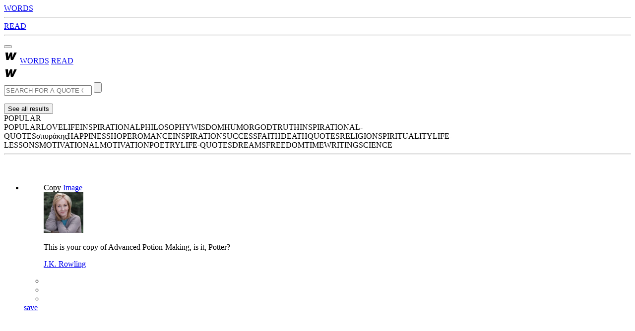

--- FILE ---
content_type: text/html; charset=utf-8
request_url: https://wordporn.com/open-quote-img/this-is-your-copy-of-advanced-potion-making-is-it-potter-/
body_size: 5512
content:
<!DOCTYPE html>
<!--[if lt IE 7]>      <html class="no-js lt-ie9 lt-ie8 lt-ie7" lang="en"> <![endif]-->
<!--[if IE 7]>         <html class="no-js lt-ie9 lt-ie8" lang="en"> <![endif]-->
<!--[if IE 8]>         <html class="no-js lt-ie9" lang="en"> <![endif]-->
<!--[if gt IE 8]><!--> <html class="no-js" lang="en"> <!--<![endif]-->
    <head>
        <title>WordPorn | J.K. Rowling quote</title>
        <!-- META -->
        <meta charset="utf-8">
        <meta http-equiv="X-UA-Compatible" content="IE=edge">
        <meta name="viewport" content="width=device-width, initial-scale=1.0, maximum-scale=1">
        <meta name="apple-mobile-web-app-capable" content="yes">
        <meta name="keywords" content="word porn, quotes, inspirational quotes, love quotes, death quotes, word porn quotes, motivational quotes, popular word porn, life quotes, success">
        <meta name="description" content="J.K. Rowling and his famous quote This is your copy of Advanced Potion-Making, is it, Potter?">
        <!-- SOCIAL META -->
        <meta property="og:title" content="This is your copy of Advanced Potion-Making, is it, Potter?" />
        <meta property="og:site_name" content="WordPorn" />
        <meta property="og:url" content="http://wordporn.com/open-quote-img/this-is-your-copy-of-advanced-potion-making-is-it-potter-/" />
        <meta property="og:description" content="This is your copy of Advanced Potion-Making, is it, Potter?" />
        <meta property="og:type" content="article" />
        <meta property="og:locale" content="en_US" />
        <meta property="og:image" content="http://wordporn.com/this-is-your-copy-of-advanced-potion-making-is-it-potter-/do_greateQuoteImg/Quote.png" />
        <meta name="twitter:card" content="photo" />
        <meta name="twitter:site" content="WordPorn" />
        <meta name="twitter:title" content="This is your copy of Advanced Potion-Making, is it, Potter?" />
        <meta name="twitter:description" content="This is your copy of Advanced Potion-Making, is it, Potter?" />
        <meta name="twitter:creator" content="WordPorn" />
        <meta name="twitter:image" content="http://wordporn.com/this-is-your-copy-of-advanced-potion-making-is-it-potter-/do_greateQuoteImg/Quote.png" />
        <meta name="twitter:domain" content="wordporn.com" />
        <link rel="manifest" href="/manifest.json" />
        <script src="https://cdn.onesignal.com/sdks/OneSignalSDK.js" async=""></script>
        <script>
          var OneSignal = window.OneSignal || [];
          OneSignal.push(function() {
            OneSignal.init({
              appId: "4911bc63-0db9-4b1c-bf34-a10ce3ee02d0",
              safari_web_id: "web.onesignal.auto.4c35e1cb-920a-4e68-be7d-eea8363a1cf4",
              autoRegister: true,
              notifyButton: {
                enable: false,
              },
            });
            OneSignal.push(() => {
                OneSignal.registerForPushNotifications()
                OneSignal.setSubscription(true)
            })
          });
        </script>
        
        <!-- CSS -->
        <link href="/theme/wordp/css/bootstrap.min.css" rel="stylesheet">
        <link href="/theme/wordp/css/Fonts.css" rel="stylesheet">
        <link href="/theme/wordp/css/App.css" rel="stylesheet">
        <link href="/theme/wordp/css/font-awesome.min.css" rel="stylesheet"><link rel="icon" type="image/x-icon" href="/public/favicon.ico" />
        <script>
            var Application = Application || {};
            Application.CurLanguage = 'en';
            Application.CurLanguageLink = '';
            Application.Starter = [];
            Application.Loaded = function(runthis){if (runthis && typeof(runthis) === "function") {Application.Starter.push(runthis);}};
        </script>
        <!-- FIXES -->
        <!--[if lt IE 9]>
        <script src="https://oss.maxcdn.com/html5shiv/3.7.2/html5shiv.min.js"></script>
        <script src="https://oss.maxcdn.com/respond/1.4.2/respond.min.js"></script>
        <![endif]-->
    </head>
    <body>

<div id="wrapper">
    <div id="page-content-wrapper">
    
<script>
    localStorage.setItem("categoryId", -1);
    localStorage.setItem("categoryName", "popular");
</script>

<div id="gamburger-menu">
    <a href="/" class="xs-menu-button">WORDS</a>
    <hr>
    <a href="/read" class="xs-menu-button">READ</a>
    <hr>
    <!-- <a href="/buy" class="xs-menu-button">BUY</a> -->
</div>
<button type="button" class="visible-xs" id="gamburger-menu-button"><i class="fa fa-bars"></i></button>  

<header class="container-fluid" id="header">
    <div class="row">
      <div class="col-sm-4 menu hidden-xs">
        <a href="/"><img src="/files/logo.jpg" class="img-fluid logo" alt="website logo"></a>
        <a href="/" class="menu-button">WORDS</a>
        <a href="/read" class="menu-button">READ</a>
        <!-- <a href="/buy" class="menu-button">BUY</a> -->
      </div>
      <div class="col-sm-4 col-xs-2 visible-xs">   
        <a href="/"><img src="/files/logo.jpg" class="img-fluid logo" alt="website logo"></a> 
      </div>
      <div class="col-sm-4 col-xs-6 text-center search-block">

      <form method="get" action="/search/" id="search-form">
          <span class="position-relative">
            <input type="search" name="search" placeholder="SEARCH FOR A QUOTE OR AUTHOR" id="search-box" value="">
            <span id="fake-cursor"></span>
          </span>
          <input type="hidden" id="tagSearchInpJs" name="tag" value="">
          <input type="hidden" id="tagIdFromUrl" name="tagId" value="-1">
          <input type="hidden" id="tagNameFromUrl" name="tagName" value="popular">
          <input type="submit" class="display-none">       
      </form>
      <div id="quick-search-result-container">
            <ul id="quick-search-result-list">   
            </ul>
            <button id="see-all-results-btn">See all results</button>
      </div>

      </div>
      <div class="col-sm-4 col-xs-4 filter-icons-block">

        <div class="row">
          <div class="col-sm-6 col-xs-12">
            <div class="custom-dropdown">
              <span id="main-search-tag">
              POPULAR              </span>
              <div class="search-category">
                <div id="zarDropTags">
              <span>POPULAR</span><span data-tag-id='10409'>LOVE</span><span data-tag-id='3667'>LIFE</span><span data-tag-id='3668'>INSPIRATIONAL</span><span data-tag-id='3670'>PHILOSOPHY</span><span data-tag-id='3671'>WISDOM</span><span data-tag-id='3666'>HUMOR</span><span data-tag-id='3674'>GOD</span><span data-tag-id='3669'>TRUTH</span><span data-tag-id='3683'>INSPIRATIONAL-QUOTES</span><span data-tag-id='18873'>σπυράκης</span><span data-tag-id='3672'>HAPPINESS</span><span data-tag-id='3676'>HOPE</span><span data-tag-id='3673'>ROMANCE</span><span data-tag-id='3685'>INSPIRATION</span><span data-tag-id='3689'>SUCCESS</span><span data-tag-id='3686'>FAITH</span><span data-tag-id='3675'>DEATH</span><span data-tag-id='3684'>QUOTES</span><span data-tag-id='3682'>RELIGION</span><span data-tag-id='4161'>SPIRITUALITY</span><span data-tag-id='3915'>LIFE-LESSONS</span><span data-tag-id='5100'>MOTIVATIONAL</span><span data-tag-id='5117'>MOTIVATION</span><span data-tag-id='3679'>POETRY</span><span data-tag-id='5185'>LIFE-QUOTES</span><span data-tag-id='3704'>DREAMS</span><span data-tag-id='3899'>FREEDOM</span><span data-tag-id='3692'>TIME</span><span data-tag-id='3678'>WRITING</span><span data-tag-id='3688'>SCIENCE</span> 
                </div>  
              </div>
            </div>
          </div>
          <div class="col-sm-6 hidden-xs social-container text-right">
            <a href="https://www.youtube.com/wordporn" target="_blank" id="youtube-icon">
            </a>
            <a href="https://www.instagram.com/wordpon/" target="_blank" id="instagram-icon">
            </a>
          </div>
        </div>
      </div>
      <hr id="menu-underline">
  </header>
    


  <!-- TODO: DELETE IN PRODUCTION -->
  <!-- <div id="ZDBG" style="position:absolute; background-color: black; color: white; top: 200px; z-index: 100;"></div> -->        <div id="content">
           
                <div class="container">
<div class="row">
<div class="col-xs-12">
<ul class="quotesList">
<li data-forid="898225">
    <article>
        <blockquote>
        <div class="quote-tooltip">
            <span class="quote-tooltip-copy">Copy</span><span class="tooltip-separator"></span>
            <a href="https://wordporn.com/open-quote-img/this-is-your-copy-of-advanced-potion-making-is-it-potter-">
                <span class="quote-tooltip-image">Image</span>
            </a>
        </div>            
            <img src="/files/autors/jk-rowling.jpg" alt="J.K. Rowling quote" class="quote-author-photo" width="80px">
            <p class="HalveticaNeueLight article_text_ selForPopup">This is your copy of Advanced Potion-Making, is it, Potter?</p>
            <footer>
                                    <a href="http://wordporn.com/author/jk-rowling/" class="general-link">
                                                    <span class="HalveticaLight autor_name_">J.K. Rowling</span>
                                            </a>
                            </footer>
        </blockquote>
        <div class="clearfix"></div>        
    </article>
    <div class="ar-set">
        <div>
            <div class="visible-xs save-block">
            </div>
            <div class="visible-xs share-buttons">
            <ul class="shareArticle">
                <li><a onclick="Share.go('http://twitter.com/share?text=J.K.+Rowling&url=http%3A%2F%2Fwordporn.com%2Fopen-quote-img%2Fthis-is-your-copy-of-advanced-potion-making-is-it-potter-%2F', 898225)"><i class="fa fa-twitter"></i>
                    </a>
                </li>
                <li><a onclick="Share.go('https://www.facebook.com/dialog/share?app_id=45645&display=popup&href=http%3A%2F%2Fwordporn.com%2Fopen-quote-img%2Fthis-is-your-copy-of-advanced-potion-making-is-it-potter-%2F&redirect_uri=http%3A%2F%2Fwordporn.com%2Fopen-quote-img%2Fthis-is-your-copy-of-advanced-potion-making-is-it-potter-%2F%3Fclose%3D1', 898225)"><i class="fa fa-facebook"></i>
                    </a>
                </li>
                <li><a onclick="Share.go('http://pinterest.com/pin/create/button/?url=http%3A%2F%2Fwordporn.com%2Fopen-quote-img%2Fthis-is-your-copy-of-advanced-potion-making-is-it-potter-%2F&description=J.K.+Rowling+-+%22This+is+your+copy+of+Advanced+Potion-Making%2C+is+it%2C+Potter%3F%22.+humor%2C+harry-potter%2C+ron-weasley%2C+potions%2C+severus-snape&media=http%3A%2F%2Fwordporn.com%2Fthis-is-your-copy-of-advanced-potion-making-is-it-potter-%2Fdo_greateQuoteImg%2FQuote.png', 898225)"><i class="fa fa-pinterest-p"></i>
                    </a>
                </li>
            </ul>
            </div> 

            <div class="ImgSharing">
                <input type="hidden" class="imgLink" value="http://wordporn.com/this-is-your-copy-of-advanced-potion-making-is-it-potter-/do_greateQuoteImg/Quote.png">
                <input type="hidden" class="imgID" value="898225">
                <input type="hidden" class="imgShareLnk_fb" value="https://www.facebook.com/dialog/share?app_id=45645&display=popup&href=http%3A%2F%2Fwordporn.com%2Fopen-quote-img%2Fthis-is-your-copy-of-advanced-potion-making-is-it-potter-%2F&redirect_uri=http%3A%2F%2Fwordporn.com%2Fopen-quote-img%2Fthis-is-your-copy-of-advanced-potion-making-is-it-potter-%2F%3Fclose%3D1">
                <input type="hidden" class="imgShareLnk_tw" value="http://twitter.com/share?text=J.K.+Rowling&url=http%3A%2F%2Fwordporn.com%2Fopen-quote-img%2Fthis-is-your-copy-of-advanced-potion-making-is-it-potter-%2F">
                <input type="hidden" class="imgShareLnk_pi" value="http://pinterest.com/pin/create/button/?url=http%3A%2F%2Fwordporn.com%2Fopen-quote-img%2Fthis-is-your-copy-of-advanced-potion-making-is-it-potter-%2F&description=J.K.+Rowling+-+%22This+is+your+copy+of+Advanced+Potion-Making%2C+is+it%2C+Potter%3F%22.+humor%2C+harry-potter%2C+ron-weasley%2C+potions%2C+severus-snape&media=http%3A%2F%2Fwordporn.com%2Fthis-is-your-copy-of-advanced-potion-making-is-it-potter-%2Fdo_greateQuoteImg%2FQuote.png">
            </div>

            
            <div class="visible-xs save-block">
                <a href="http://wordporn.com/this-is-your-copy-of-advanced-potion-making-is-it-potter-/do_greateQuoteImg/Quote.png" class="oldFont phone save-img">save</a>
            </div>
                
                            <a href="/read/i-wrote-harry-potter-when-i-was-depressed-jk-rowling" class="quote-play-button"><i class="fa fa-play" aria-hidden="true"></i></a>
             
<!-- checkInArray($quote, 'id') -->
            
            <div class="clearfix"></div>
        </div>
    </div>
</li>
</ul>
</div>
</div>

<div class="row">
<div class="col-sm-12">
<div class="quote-image-generator quote-image-generator-one-quote">
                <div class="col-sm-6 col-md-8">
                <canvas width="1050px" height="1050px" class="quote-image-generator-canvas"></canvas>
                </div>
                
                <div class="col-sm-6 col-md-4">
                    <div class="quote-image-generator-image-controls">
                        <div class="quote-image-generator-font-family">Moms Typewriter</div>
                        <div class="quote-image-generator-font-family-chooser"></div>
                        <div class="quote-image-generator-font-size-increase">A</div>
                        <div class="quote-image-generator-font-size-decrease">A</div>
                        <div class="line-break"></div>
                        <div class="quote-image-generator-theme-color-white quote-image-generator-theme-color quote-image-generator-active-font-color" data-theme-color="white"></div>
                        <div class="quote-image-generator-theme-color-brown quote-image-generator-theme-color" data-theme-color="brown"></div>
                        <div class="quote-image-generator-theme-color-gray quote-image-generator-theme-color" data-theme-color="gray"></div>
                        <div class="quote-image-generator-theme-color-black quote-image-generator-theme-color" data-theme-color="black"></div>
                    </div>
                    <a class="quote-image-generator-save-link"><button class="quote-image-generator-save-button">SAVE THIS IMAGE</button></a>
                </div>
            </div>
            </div>
</div>

</div>
<input type="hidden" value="this-is-your-copy-of-advanced-potion-making-is-it-potter-open-quote-img/this-is-your-copy-of-advanced-potion-making-is-it-potter-">
 <style>
    .quotesList{
        margin-top: 58px; 
    }
    .quote-play-button{
        position: inherit;
    }
    .quote-play-button i{
        margin-top: 4px;
    }
 </style>
                <div class="back-page-footer back-page-footer-fixed">
                    <div id="back-button">
                        <img src="/files/back-arrow.png">
                    </div>
                </div>
        </div>
    </div>
</div>

<script>
    Application.Loaded(function(){
        $(window).on("load", function() {
            var content = $('.container');
            if (window.innerHeight > (content.height() + 128)) {
                $('.back-page-footer').addClass('back-page-footer-fixed')
            }
        });

        $('#back-button').on('click', function(){
            window.history.back();
        })
    })
</script>
                <div class="modal fade" id="modal_UserLogin" tabindex="-1" role="dialog" aria-hidden="true">
            <div class="modal-dialog modal-sm">
                <div class="modal-content">
                                        <div class="modal-header">
                        <button type="button" class="close" data-dismiss="modal" aria-label="Close"><span aria-hidden="true">&times;</span></button>                        <h4 class="modal-title" id="modal_UserLoginLabel">Enter</h4>                     </div>
                                        <div class="modal-body">
                <form method="post" action="/user/ajx/do_enter/" id="UserEnterForm">
                        <div class="form-group">
                <label for="UE_email" class="sr-only">Email</label>
                <input type="email" name="email" class="form-control" id="UE_email" placeholder="Email">
            </div>
            <div class="form-group">
                <label for="UE_password" class="sr-only">Password</label>
                <input type="password" name="password" class="form-control" id="UE_password" placeholder="Password">
            </div>
                        <div class="checkbox checkbox-success">
                <input type="checkbox" id="UE_remember" name="remember" checked>
                <label for="UE_remember">Remember</label>
            </div>
                        <input type="submit" class="hidden">        </form>
        </div><div class="modal-footer"></div></div></div></div>        <!-- Grace -->
        <script src="https://ajax.googleapis.com/ajax/libs/jquery/3.2.1/jquery.min.js"></script>
        <script>window.jQuery || document.write('<script src="/theme/jquery-3.2.1.min.js"><\/script>')</script>

                
        <!-- JS -->
        <script src="/theme/wordp/js/bootstrap.min.js"></script>
        <script src="/theme/wordp/js/webfont.js"></script>
        <script src="/theme/App.js"></script>
        <script src="/theme/wordp/js/site.js"></script>
        <script src="/theme/wordp/js/quote-image-generator.js"></script>
        <script src="/theme/langdebug.js"></script>
        <script src="/js/userLoginReg.js"></script>
        
        <script>
            $(document).ready(function(){
                if(Application.Alert) {Application.Alert.Init();}
                var StartupFunctionsCount = Application.Starter.length;
                if(StartupFunctionsCount) {for(var sf=0;sf<StartupFunctionsCount;sf++){
                    Application.Starter[sf]();
                }}
                Application.Starter = {};
            });

            (function(i,s,o,g,r,a,m){i['GoogleAnalyticsObject']=r;i[r]=i[r]||function(){
			(i[r].q=i[r].q||[]).push(arguments)},i[r].l=1*new Date();a=s.createElement(o),
			m=s.getElementsByTagName(o)[0];a.async=1;a.src=g;m.parentNode.insertBefore(a,m)
			})(window,document,'script','//www.google-analytics.com/analytics.js','ga');

			ga('create', 'UA-66933498-1', 'auto');
			ga('send', 'pageview');
        </script>
        <!-- LANG MODAL -->    </body>
</html>

--- FILE ---
content_type: text/plain
request_url: https://www.google-analytics.com/j/collect?v=1&_v=j102&a=865076526&t=pageview&_s=1&dl=https%3A%2F%2Fwordporn.com%2Fopen-quote-img%2Fthis-is-your-copy-of-advanced-potion-making-is-it-potter-%2F&ul=en-us%40posix&dt=WordPorn%20%7C%20J.K.%20Rowling%20quote&sr=1280x720&vp=1280x720&_u=IEBAAEABAAAAACAAI~&jid=867333548&gjid=950296177&cid=2130363815.1769145305&tid=UA-66933498-1&_gid=1513638047.1769145305&_r=1&_slc=1&z=1247573015
body_size: -449
content:
2,cG-CB6529DSMW